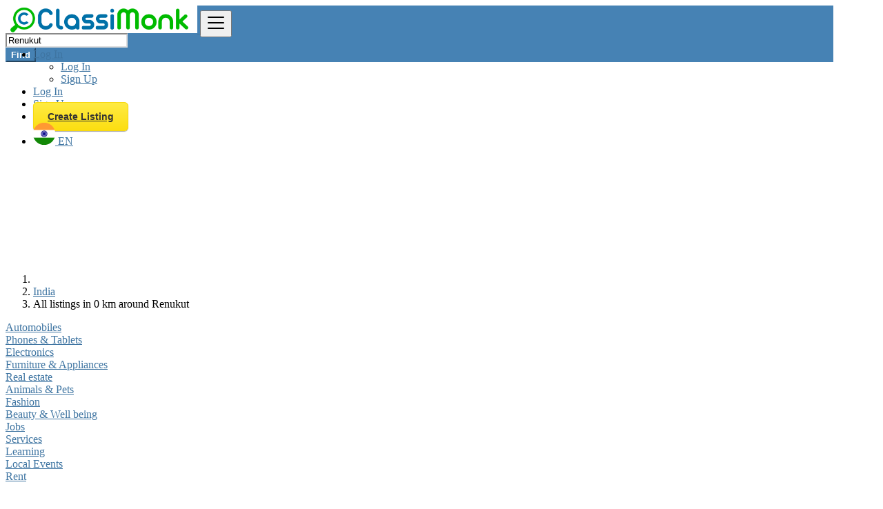

--- FILE ---
content_type: text/html; charset=UTF-8
request_url: https://classimonk.com/location/renukut/648
body_size: 15276
content:
<!DOCTYPE html>
<html lang="en">
<head>
	<meta charset="utf-8">
	<meta name="csrf-token" content="47kz5s393LZkVWEnHZ1GQfWBgq7UupFvMXLprOvt">
		<meta name="viewport" content="width=device-width, initial-scale=1">
	<meta name="apple-mobile-web-app-title" content="Classi Monk">
	<link rel="apple-touch-icon-precomposed" sizes="144x144" href="https://classimonk.com/storage/app/default/ico/apple-touch-icon-144-precomposed.png">
	<link rel="apple-touch-icon-precomposed" sizes="114x114" href="https://classimonk.com/storage/app/default/ico/apple-touch-icon-114-precomposed.png">
	<link rel="apple-touch-icon-precomposed" sizes="72x72" href="https://classimonk.com/storage/app/default/ico/apple-touch-icon-72-precomposed.png">
	<link rel="apple-touch-icon-precomposed" href="https://classimonk.com/storage/app/default/ico/apple-touch-icon-57-precomposed.png">
	<link rel="shortcut icon" href="https://classimonk.com/storage/app/ico/thumb-32x32-ico-65d3505e7e037.png">
	<title>Classified ads in Renukut, India</title>
	<meta name="description" property="description" content="Classified ads in Renukut, India. Looking for a product or service - Renukut, India">
    <meta name="keywords" property="keywords" content="">
    
	<link rel="canonical" href="https://classimonk.com/location/renukut/648"/>
	
	<base target="_top"/>
					<meta property="og:site_name" content="Classi Monk" />
<meta property="og:locale" content="en" />
<meta property="og:url" content="https://classimonk.com/location/renukut/648" />
<meta property="og:title" content="Classified ads in Renukut, India" />
<meta property="og:description" content="Classified ads in Renukut, India. Looking for a product or service - Renukut, India" />
<meta property="og:type" content="website" />

		<meta name="twitter:card" content="summary">
    <meta name="twitter:title" content="Classified ads in Renukut, India">
    <meta name="twitter:description" content="Classified ads in Renukut, India. Looking for a product or service - Renukut, India">
    <meta name="twitter:domain" content="classimonk.com">
    
		<link rel="alternate" type="application/atom+xml" href="https://classimonk.com/feed" title="My feed">
	<meta name="google-site-verification" content="LL4S0l7QZUjZ-hn0nSAKq8lrzODclUM7ITowh06b-fs" />
<meta name="msvalidate.01" content="CF622E7437C6299A865658C6DC9868E7" />
<meta name="yandex-verification" content="88f8193ca55dcd7c" />

	
		
	    	
			<link href="https://classimonk.com/css/app.css?id=2b47cdfe9c9843d6d227" rel="stylesheet">
			
		<link href="https://classimonk.com/common/css/style.css" rel="stylesheet">
		
	
	<link href="https://classimonk.com/css/custom.css" rel="stylesheet">
	
	    	<link href="https://classimonk.com/assets/plugins/bootstrap-daterangepicker/daterangepicker.css" rel="stylesheet">
	
														    
    	
			<!-- Google tag (gtag.js) -->
<script async src="https://www.googletagmanager.com/gtag/js?id=G-31CBXQP53K"></script>
<script>
  window.dataLayer = window.dataLayer || [];
  function gtag(){dataLayer.push(arguments);}
  gtag('js', new Date());

  gtag('config', 'G-31CBXQP53K');
</script>

<!-- Start: Copyright 2025 TraceMyIP.org Service Code (040806-10292025)- DO NOT MODIFY //-->
<div id="elemID031021" style="line-height:16px;text-align:center;z-index:100000;"><script async type="text/javascript" src="//s2.tracemyip.org/vLg/lgUrl.php?pidnVar2=103585&amp;prtVar2=2&amp;stlVar2=1300&amp;rgtype=4684NR-IPIB&amp;scvVar2=12"></script><noscript><a href="https://www.tracemyip.org/"><img src="//s2.tracemyip.org/vLg/1300/4684NR-IPIB/103585/2/12/ans/" alt="ip tracer" referrerpolicy="no-referrer-when-downgrade" style="border:0px;"></a></noscript></div>
<!-- End: TraceMyIP.org Service Code //-->

	
	<!--[if lt IE 9]>
	<script src="https://oss.maxcdn.com/libs/html5shiv/3.7.0/html5shiv.js"></script>
	<script src="https://oss.maxcdn.com/libs/respond.js/1.3.0/respond.min.js"></script>
	<![endif]-->
 
	<script>
		paceOptions = {
			elements: true
		};
	</script>
	<script src="https://classimonk.com/assets/plugins/pace/0.4.17/pace.min.js"></script>
	<script src="https://classimonk.com/assets/plugins/modernizr/modernizr-custom.js"></script>
	
							<link rel="dns-prefetch" href="//fonts.googleapis.com"><link rel="dns-prefetch" href="//fonts.gstatic.com"><link rel="dns-prefetch" href="//storage.googleapis.com"><link rel="dns-prefetch" href="//graph.facebook.com"><link rel="dns-prefetch" href="//google.com"><link rel="dns-prefetch" href="//apis.google.com"><link rel="dns-prefetch" href="//ajax.googleapis.com"><link rel="dns-prefetch" href="//www.google-analytics.com"><link rel="dns-prefetch" href="//www.googletagmanager.com"><link rel="dns-prefetch" href="//pagead2.googlesyndication.com"><link rel="dns-prefetch" href="//gstatic.com"><link rel="dns-prefetch" href="//cdn.api.twitter.com"><link rel="dns-prefetch" href="//oss.maxcdn.com"><link rel="dns-prefetch" href="//cloudflare.com"></head>
<body class="skin">
<div id="wrapper">
	
			<div class="header">
	<nav class="navbar fixed-top navbar-site navbar-light bg-light navbar-expand-md" role="navigation">
		<div class="container">
			
			<div class="navbar-identity p-sm-0">
				
				<a href="https://classimonk.com" class="navbar-brand logo logo-title">
					<img src="https://classimonk.com/storage/app/logo/thumb-816x460-logo-65d34fb05ee58.png"
						 alt="classi monk"
						 class="main-logo"
						 data-bs-placement="bottom"
						 data-bs-toggle="tooltip"
						 title=""
					/>
				</a>
				
				<button class="navbar-toggler -toggler float-end"
						type="button"
						data-bs-toggle="collapse"
						data-bs-target="#navbarsDefault"
						aria-controls="navbarsDefault"
						aria-expanded="false"
						aria-label="Toggle navigation"
				>
					<svg xmlns="http://www.w3.org/2000/svg" viewBox="0 0 30 30" width="30" height="30" focusable="false">
						<title>Menu</title>
						<path stroke="currentColor" stroke-width="2" stroke-linecap="round" stroke-miterlimit="10" d="M4 7h22M4 15h22M4 23h22"></path>
					</svg>
				</button>
				
							</div>
			
			<div class="navbar-collapse collapse" id="navbarsDefault">
				<ul class="nav navbar-nav me-md-auto navbar-left">
					
									</ul>
				
				<ul class="nav navbar-nav ms-auto navbar-right">
																<li class="nav-item dropdown no-arrow open-on-hover d-md-block d-sm-none d-none">
							<a href="#" class="dropdown-toggle nav-link" data-bs-toggle="dropdown">
								<i class="fas fa-user"></i>
								<span>Log In</span>
								<i class="bi bi-chevron-down"></i>
							</a>
							<ul id="authDropdownMenu" class="dropdown-menu user-menu shadow-sm">
								<li class="dropdown-item">
																			<a href="#quickLogin" class="nav-link" data-bs-toggle="modal"><i class="fas fa-user"></i> Log In</a>
																	</li>
								<li class="dropdown-item">
									<a href="https://classimonk.com/register" class="nav-link"><i class="far fa-user"></i> Sign Up</a>
								</li>
							</ul>
						</li>
						<li class="nav-item d-md-none d-sm-block d-block">
															<a href="#quickLogin" class="nav-link" data-bs-toggle="modal"><i class="fas fa-user"></i> Log In</a>
													</li>
						<li class="nav-item d-md-none d-sm-block d-block">
							<a href="https://classimonk.com/register" class="nav-link"><i class="far fa-user"></i> Sign Up</a>
						</li>
										
										
										
										<li class="nav-item postadd">
						<a class="btn btn-block btn-border btn-listing" href="https://classimonk.com/posts/create">
							<i class="far fa-edit"></i> Create Listing
						</a>
					</li>
					
					<li class="nav-item dropdown lang-menu no-arrow open-on-hover">
		<a href="#" class="dropdown-toggle nav-link pt-1" data-bs-toggle="dropdown" id="langDropdown">
							<span>
					<img class="flag-icon" src="https://classimonk.com/images/flags/circle/32/in.png" alt="India">
					EN
				</span>
					</a>
		<ul id="langDropdownItems"
			class="dropdown-menu dropdown-menu-end user-menu shadow-sm"
			role="menu"
			aria-labelledby="langDropdown"
		>
						
												</ul>
	</li>
				
				</ul>
			</div>
		
		
		</div>
	</nav>
</div>
		
				<div class="p-0 mt-lg-4 mt-md-3 mt-3"></div>
<div class="container mb-2 serp-search-bar">
	<form id="search" name="search" action="https://classimonk.com/search" method="GET">
				<div class="row m-0">
			<div class="col-12 px-1 py-sm-1 bg-primary rounded">
				<div class="row gx-1 gy-1">
			
					<div class="col-xl-3 col-md-3 col-sm-12 col-12">
						<select name="c" id="catSearch" class="form-control selecter">
							<option value="" selected=&quot;selected&quot;>
								All Categories
							</option>
																								<option value="1" >
										Automobiles
									</option>
																	<option value="9" >
										Phones &amp; Tablets
									</option>
																	<option value="14" >
										Electronics
									</option>
																	<option value="30" >
										Furniture &amp; Appliances
									</option>
																	<option value="37" >
										Real estate
									</option>
																	<option value="46" >
										Animals &amp; Pets
									</option>
																	<option value="54" >
										Fashion
									</option>
																	<option value="62" >
										Beauty &amp; Well being
									</option>
																	<option value="73" >
										Jobs
									</option>
																	<option value="97" >
										Services
									</option>
																	<option value="114" >
										Learning
									</option>
																	<option value="122" >
										Local Events
									</option>
																	<option value="136" >
										Rent
									</option>
																					</select>
					</div>
					
					<div class="col-xl-4 col-md-4 col-sm-12 col-12">
						<input name="q" class="form-control keyword" type="text" placeholder="What ?" value="">
					</div>
					
					<input type="hidden" id="rSearch" name="r" value="">
					<input type="hidden" id="lSearch" name="l" value="648">
					
					<div class="col-xl-3 col-md-3 col-sm-12 col-12 search-col locationicon">
													<input class="form-control locinput input-rel searchtag-input"
								   type="text"
								   id="locSearch"
								   name="location"
								   placeholder="Where ?"
								   value="Renukut"
							>
											</div>
					
					<div class="col-xl-2 col-md-2 col-sm-12 col-12">
						<button class="btn btn-block btn-primary">
							<i class="fa fa-search"></i> <strong>Find</strong>
						</button>
					</div>
		
				</div>
			</div>
		</div>
	</form>
</div>

	
			
		
		<div class="main-container">
		
				
		<div class="container">
	<nav aria-label="breadcrumb" role="navigation" class="search-breadcrumb">
		<ol class="breadcrumb">
			<li class="breadcrumb-item"><a href="https://classimonk.com"><i class="fas fa-home"></i></a></li>
			<li class="breadcrumb-item">
				<a href="https://classimonk.com/search">
					India
				</a>
			</li>
																		<li class="breadcrumb-item active">
							All listings in 0 km around Renukut
							&nbsp;
															<a href="#browseLocations" data-bs-toggle="modal" data-admin-code="IN.36" data-city-id="648">
									<span class="caret"></span>
								</a>
													</li>
														</ol>
	</nav>
</div>
		
									<div class="container mb-2 hide-xs">
					<div class="row p-0 m-0">
						<div class="col-12 p-0 m-0 border border-bottom-0 bg-light"></div>
					</div>
				</div>
						<div class="container mb-3 hide-xs">
			
		<div class="row row-cols-lg-4 row-cols-md-3 p-2 g-2" id="categoryBadge">
					<div class="col">
									<a href="https://classimonk.com/search?c=1&amp;l=648">
													<i class="fas fa-car"></i>
												Automobiles
					</a>
							</div>
					<div class="col">
									<a href="https://classimonk.com/search?c=9&amp;l=648">
													<i class="fas fa-mobile-alt"></i>
												Phones &amp; Tablets
					</a>
							</div>
					<div class="col">
									<a href="https://classimonk.com/search?c=14&amp;l=648">
													<i class="fas fa-laptop"></i>
												Electronics
					</a>
							</div>
					<div class="col">
									<a href="https://classimonk.com/search?c=30&amp;l=648">
													<i class="fas fa-couch"></i>
												Furniture &amp; Appliances
					</a>
							</div>
					<div class="col">
									<a href="https://classimonk.com/search?c=37&amp;l=648">
													<i class="fas fa-home"></i>
												Real estate
					</a>
							</div>
					<div class="col">
									<a href="https://classimonk.com/search?c=46&amp;l=648">
													<i class="fas fa-paw"></i>
												Animals &amp; Pets
					</a>
							</div>
					<div class="col">
									<a href="https://classimonk.com/search?c=54&amp;l=648">
													<i class="fas fa-tshirt"></i>
												Fashion
					</a>
							</div>
					<div class="col">
									<a href="https://classimonk.com/search?c=62&amp;l=648">
													<i class="fas fa-spa"></i>
												Beauty &amp; Well being
					</a>
							</div>
					<div class="col">
									<a href="https://classimonk.com/search?c=73&amp;l=648">
													<i class="fas fa-briefcase"></i>
												Jobs
					</a>
							</div>
					<div class="col">
									<a href="https://classimonk.com/search?c=97&amp;l=648">
													<i class="fas fa-clipboard-list"></i>
												Services
					</a>
							</div>
					<div class="col">
									<a href="https://classimonk.com/search?c=114&amp;l=648">
													<i class="fas fa-graduation-cap"></i>
												Learning
					</a>
							</div>
					<div class="col">
									<a href="https://classimonk.com/search?c=122&amp;l=648">
													<i class="far fa-calendar-alt"></i>
												Local Events
					</a>
							</div>
					<div class="col">
									<a href="https://classimonk.com/search?c=136&amp;l=648">
													<i class="fas fa-grip-horizontal"></i>
												Rent
					</a>
							</div>
			</div>
		
	</div>
				
					<div class="container mb-3">
		<div class="row">
						
			<div class="col-12 ads-parent-responsive d-none d-xl-block d-lg-block d-md-none d-sm-none">
				<div class="text-center">
					
				</div>
			</div>
							
				<div class="col-12 ads-parent-responsive d-none d-xl-none d-lg-none d-md-block d-sm-none">
					<div class="text-center">
						
					</div>
				</div>
				
				<div class="col-12 ads-parent-responsive d-block d-xl-none d-lg-none d-md-none d-sm-block">
					<div class="text-center">
						
					</div>
				</div>
					</div>
	</div>
							
		<div class="container">
			<div class="row">
				
				
                                    <!-- this (.mobile-filter-sidebar) part will be position fixed in mobile version -->
<div class="col-md-3 page-sidebar mobile-filter-sidebar pb-4">
	<aside>
		<div class="sidebar-modern-inner enable-long-words">
			
						<div id="catsList">
		<div class="block-title has-arrow sidebar-header">
			<h5>
				<span class="fw-bold">
					All Categories
				</span> 
			</h5>
		</div>
		<div class="block-content list-filter categories-list">
			<ul class="list-unstyled">
									<li>
													<a href="https://classimonk.com/search?c=1&amp;l=648" title="Automobiles">
								<span class="title">
																		Automobiles
								</span>
															</a>
											</li>
									<li>
													<a href="https://classimonk.com/search?c=9&amp;l=648" title="Phones &amp; Tablets">
								<span class="title">
																		Phones &amp; Tablets
								</span>
															</a>
											</li>
									<li>
													<a href="https://classimonk.com/search?c=14&amp;l=648" title="Electronics">
								<span class="title">
																		Electronics
								</span>
															</a>
											</li>
									<li>
													<a href="https://classimonk.com/search?c=30&amp;l=648" title="Furniture &amp; Appliances">
								<span class="title">
																		Furniture &amp; Appliances
								</span>
															</a>
											</li>
									<li>
													<a href="https://classimonk.com/search?c=37&amp;l=648" title="Real estate">
								<span class="title">
																		Real estate
								</span>
															</a>
											</li>
									<li>
													<a href="https://classimonk.com/search?c=46&amp;l=648" title="Animals &amp; Pets">
								<span class="title">
																		Animals &amp; Pets
								</span>
															</a>
											</li>
									<li>
													<a href="https://classimonk.com/search?c=54&amp;l=648" title="Fashion">
								<span class="title">
																		Fashion
								</span>
															</a>
											</li>
									<li>
													<a href="https://classimonk.com/search?c=62&amp;l=648" title="Beauty &amp; Well being">
								<span class="title">
																		Beauty &amp; Well being
								</span>
															</a>
											</li>
									<li>
													<a href="https://classimonk.com/search?c=73&amp;l=648" title="Jobs">
								<span class="title">
																		Jobs
								</span>
															</a>
											</li>
									<li>
													<a href="https://classimonk.com/search?c=97&amp;l=648" title="Services">
								<span class="title">
																		Services
								</span>
															</a>
											</li>
									<li>
													<a href="https://classimonk.com/search?c=114&amp;l=648" title="Learning">
								<span class="title">
																		Learning
								</span>
															</a>
											</li>
									<li>
													<a href="https://classimonk.com/search?c=122&amp;l=648" title="Local Events">
								<span class="title">
																		Local Events
								</span>
															</a>
											</li>
									<li>
													<a href="https://classimonk.com/search?c=136&amp;l=648" title="Rent">
								<span class="title">
																		Rent
								</span>
															</a>
											</li>
							</ul>
		</div>
	</div>
	
<div style="clear:both"></div>
            <div class="block-title has-arrow sidebar-header">
	<h5>
		<span class="fw-bold">
			Locations
		</span> 
	</h5>
</div>
<div class="block-content list-filter locations-list">
	<ul class="browse-list list-unstyled long-list">
									<li>
											<a href="https://classimonk.com/location/mumbai/2661" title="Mumbai">
							Mumbai
													</a>
									</li>
							<li>
											<a href="https://classimonk.com/location/delhi/2461" title="Delhi">
							Delhi
													</a>
									</li>
							<li>
											<a href="https://classimonk.com/location/bengaluru/2912" title="Bengaluru">
							Bengaluru
													</a>
									</li>
							<li>
											<a href="https://classimonk.com/location/hyderabad/2051" title="Hyderabad">
							Hyderabad
													</a>
									</li>
							<li>
											<a href="https://classimonk.com/location/ahmedabad/3180" title="Ahmedabad">
							Ahmedabad
													</a>
									</li>
							<li>
											<a href="https://classimonk.com/location/chennai/1444" title="Chennai">
							Chennai
													</a>
									</li>
							<li>
											<a href="https://classimonk.com/location/kolkata/2639" title="Kolkata">
							Kolkata
													</a>
									</li>
							<li>
											<a href="https://classimonk.com/location/surat/311" title="Surat">
							Surat
													</a>
									</li>
							<li>
											<a href="https://classimonk.com/location/pune/793" title="Pune">
							Pune
													</a>
									</li>
							<li>
											<a href="https://classimonk.com/location/kanpur/1805" title="Kanpur">
							Kanpur
													</a>
									</li>
							<li>
											<a href="https://classimonk.com/location/jaipur/2002" title="Jaipur">
							Jaipur
													</a>
									</li>
							<li>
											<a href="https://classimonk.com/location/navi-mumbai/3251" title="Navi Mumbai">
							Navi Mumbai
													</a>
									</li>
							<li>
											<a href="https://classimonk.com/location/lucknow/1466" title="Lucknow">
							Lucknow
													</a>
									</li>
							<li>
											<a href="https://classimonk.com/location/nagpur/1159" title="Nagpur">
							Nagpur
													</a>
									</li>
							<li>
											<a href="https://classimonk.com/location/coimbatore/2519" title="Coimbatore">
							Coimbatore
													</a>
									</li>
							<li>
											<a href="https://classimonk.com/location/indore/2034" title="Indore">
							Indore
													</a>
									</li>
							<li>
											<a href="https://classimonk.com/location/vadodara/110" title="Vadodara">
							Vadodara
													</a>
									</li>
							<li>
											<a href="https://classimonk.com/location/kallakurichi/3348" title="Kallakurichi">
							Kallakurichi
													</a>
									</li>
							<li>
											<a href="https://classimonk.com/location/patna/904" title="Patna">
							Patna
													</a>
									</li>
							<li>
											<a href="https://classimonk.com/location/bhopal/2732" title="Bhopal">
							Bhopal
													</a>
									</li>
							<li>
											<a href="https://classimonk.com/location/ludhiana/1465" title="Ludhiana">
							Ludhiana
													</a>
									</li>
							<li>
											<a href="https://classimonk.com/location/madurai/1440" title="Madurai">
							Madurai
													</a>
									</li>
							<li>
											<a href="https://classimonk.com/location/tirunelveli/211" title="Tirunelveli">
							Tirunelveli
													</a>
									</li>
							<li>
											<a href="https://classimonk.com/location/agra/3182" title="Agra">
							Agra
													</a>
									</li>
							<li>
											<a href="https://classimonk.com/location/rajkot/732" title="Rajkot">
							Rajkot
													</a>
									</li>
							<li>
											<a href="https://classimonk.com/location/najafgarh/1149" title="Najafgarh">
							Najafgarh
													</a>
									</li>
							<li>
											<a href="https://classimonk.com/location/jamshedpur/1968" title="Jamshedpur">
							Jamshedpur
													</a>
									</li>
							<li>
											<a href="https://classimonk.com/location/gorakhpur/2190" title="Gorakhpur">
							Gorakhpur
													</a>
									</li>
							<li>
											<a href="https://classimonk.com/location/nashik/1089" title="Nashik">
							Nashik
													</a>
									</li>
							<li>
											<a href="https://classimonk.com/location/pimpri/845" title="Pimpri">
							Pimpri
													</a>
									</li>
							<li>
											<a href="https://classimonk.com/location/kalyan/1843" title="Kalyan">
							Kalyan
													</a>
									</li>
							<li>
											<a href="https://classimonk.com/location/thane/242" title="Thane">
							Thane
													</a>
									</li>
							<li>
											<a href="https://classimonk.com/location/meerut/1281" title="Meerut">
							Meerut
													</a>
									</li>
							<li>
											<a href="https://classimonk.com/location/nowrangapur/1026" title="Nowrangapur">
							Nowrangapur
													</a>
									</li>
							<li>
											<a href="https://classimonk.com/location/faridabad/2313" title="Faridabad">
							Faridabad
													</a>
									</li>
							<li>
											<a href="https://classimonk.com/location/ghaziabad/2232" title="Ghaziabad">
							Ghaziabad
													</a>
									</li>
							<li>
											<a href="https://classimonk.com/location/dhanbad/2426" title="Dhanbad">
							Dhanbad
													</a>
									</li>
							<li>
											<a href="https://classimonk.com/location/dombivli/2361" title="Dombivli">
							Dombivli
													</a>
									</li>
							<li>
											<a href="https://classimonk.com/location/varanasi/93" title="Varanasi">
							Varanasi
													</a>
									</li>
							<li>
											<a href="https://classimonk.com/location/ranchi/687" title="Ranchi">
							Ranchi
													</a>
									</li>
							<li>
											<a href="https://classimonk.com/location/amritsar/3093" title="Amritsar">
							Amritsar
													</a>
									</li>
							<li>
											<a href="https://classimonk.com/location/allahabad/3139" title="Allahabad">
							Allahabad
													</a>
									</li>
							<li>
											<a href="https://classimonk.com/location/visakhapatnam/50" title="Visakhapatnam">
							Visakhapatnam
													</a>
									</li>
							<li>
											<a href="https://classimonk.com/location/teni/253" title="Teni">
							Teni
													</a>
									</li>
							<li>
											<a href="https://classimonk.com/location/jabalpur/2020" title="Jabalpur">
							Jabalpur
													</a>
									</li>
							<li>
											<a href="https://classimonk.com/location/haora/2120" title="Haora">
							Haora
													</a>
									</li>
							<li>
											<a href="https://classimonk.com/location/tiruchirappalli/218" title="Tiruchirappalli">
							Tiruchirappalli
													</a>
									</li>
							<li>
											<a href="https://classimonk.com/location/aurangabad/3012" title="Aurangabad">
							Aurangabad
													</a>
									</li>
							<li>
											<a href="https://classimonk.com/location/shivaji-nagar/3256" title="Shivaji Nagar">
							Shivaji Nagar
													</a>
									</li>
							<li>
											<a href="https://classimonk.com/location/solapur/450" title="Solapur">
							Solapur
													</a>
									</li>
							<li>
											<a href="https://classimonk.com/location/srinagar/339" title="Srinagar">
							Srinagar
													</a>
									</li>
							<li>
											<a href="https://classimonk.com/location/tiruppur/207" title="Tiruppur">
							Tiruppur
													</a>
									</li>
							<li>
											<a href="https://classimonk.com/location/chandigarh/2609" title="Chandigarh">
							Chandigarh
													</a>
									</li>
							<li>
											<a href="https://classimonk.com/location/jodhpur/1910" title="Jodhpur">
							Jodhpur
													</a>
									</li>
							<li>
											<a href="https://classimonk.com/location/salem/590" title="Salem">
							Salem
													</a>
									</li>
							<li>
											<a href="https://classimonk.com/location/guwahati/2249" title="Guwahati">
							Guwahati
													</a>
									</li>
							<li>
											<a href="https://classimonk.com/location/gwalior/2145" title="Gwalior">
							Gwalior
													</a>
									</li>
							<li>
											<a href="https://classimonk.com/location/vijayawada/64" title="Vijayawada">
							Vijayawada
													</a>
									</li>
							<li>
											<a href="https://classimonk.com/location/mysore/1180" title="Mysore">
							Mysore
													</a>
									</li>
							<li>
											<a href="https://classimonk.com/location/rohini/3345" title="Rohini">
							Rohini
													</a>
									</li>
							<li>
											<a href="https://classimonk.com/location/hubli/2058" title="Hubli">
							Hubli
													</a>
									</li>
							<li>
											<a href="https://classimonk.com/location/narela/1101" title="Narela">
							Narela
													</a>
									</li>
							<li>
											<a href="https://classimonk.com/location/jalandhar/1899" title="Jalandhar">
							Jalandhar
													</a>
									</li>
							<li>
											<a href="https://classimonk.com/location/thiruvananthapuram/180" title="Thiruvananthapuram">
							Thiruvananthapuram
													</a>
									</li>
							<li>
											<a href="https://classimonk.com/location/kota/1589" title="Kota">
							Kota
													</a>
									</li>
							<li>
											<a href="https://classimonk.com/location/bhubaneshwar/2728" title="Bhubaneshwar">
							Bhubaneshwar
													</a>
									</li>
							<li>
											<a href="https://classimonk.com/location/aligarh/3142" title="Aligarh">
							Aligarh
													</a>
									</li>
							<li>
											<a href="https://classimonk.com/location/bareilly/2876" title="Bareilly">
							Bareilly
													</a>
									</li>
							<li>
											<a href="https://classimonk.com/location/moradabad/1244" title="Moradabad">
							Moradabad
													</a>
									</li>
							<li>
											<a href="https://classimonk.com/location/bhiwandi/2739" title="Bhiwandi">
							Bhiwandi
													</a>
									</li>
							<li>
											<a href="https://classimonk.com/location/raipur/753" title="Raipur">
							Raipur
													</a>
									</li>
							<li>
											<a href="https://classimonk.com/location/gorakhpur/2191" title="Gorakhpur">
							Gorakhpur
													</a>
									</li>
							<li>
											<a href="https://classimonk.com/location/puducherry/822" title="Puducherry">
							Puducherry
													</a>
									</li>
							<li>
											<a href="https://classimonk.com/location/bhilai/2749" title="Bhilai">
							Bhilai
													</a>
									</li>
							<li>
											<a href="https://classimonk.com/location/borivli/2658" title="Borivli">
							Borivli
													</a>
									</li>
							<li>
											<a href="https://classimonk.com/location/bhavnagar/2758" title="Bhavnagar">
							Bhavnagar
													</a>
									</li>
							<li>
											<a href="https://classimonk.com/location/cochin/2520" title="Cochin">
							Cochin
													</a>
									</li>
							<li>
											<a href="https://classimonk.com/location/amravati/3095" title="Amravati">
							Amravati
													</a>
									</li>
							<li>
											<a href="https://classimonk.com/location/sangli/563" title="Sangli">
							Sangli
													</a>
									</li>
							<li>
											<a href="https://classimonk.com/location/cuttack/2505" title="Cuttack">
							Cuttack
													</a>
									</li>
							<li>
											<a href="https://classimonk.com/location/bikaner/2708" title="Bikaner">
							Bikaner
													</a>
									</li>
							<li>
											<a href="https://classimonk.com/location/bokaro/2664" title="Bokaro">
							Bokaro
													</a>
									</li>
							<li>
											<a href="https://classimonk.com/location/warangal/32" title="Warangal">
							Warangal
													</a>
									</li>
							<li>
											<a href="https://classimonk.com/location/nanded/1132" title="Nanded">
							Nanded
													</a>
									</li>
							<li>
											<a href="https://classimonk.com/location/kozhikode/1567" title="Kozhikode">
							Kozhikode
													</a>
									</li>
							<li>
											<a href="https://classimonk.com/location/raurkela/665" title="Raurkela">
							Raurkela
													</a>
									</li>
							<li>
											<a href="https://classimonk.com/location/guntur/2155" title="Guntur">
							Guntur
													</a>
									</li>
							<li>
											<a href="https://classimonk.com/location/dehra-dun/2464" title="Dehra Dun">
							Dehra Dun
													</a>
									</li>
							<li>
											<a href="https://classimonk.com/location/erode/2324" title="Erode">
							Erode
													</a>
									</li>
							<li>
											<a href="https://classimonk.com/location/bhayandar/2754" title="Bhayandar">
							Bhayandar
													</a>
									</li>
							<li>
											<a href="https://classimonk.com/location/durgapur/2339" title="Durgapur">
							Durgapur
													</a>
									</li>
							<li>
											<a href="https://classimonk.com/location/ajmer/3171" title="Ajmer">
							Ajmer
													</a>
									</li>
							<li>
											<a href="https://classimonk.com/location/ulhasnagar/148" title="Ulhasnagar">
							Ulhasnagar
													</a>
									</li>
							<li>
											<a href="https://classimonk.com/location/kolhapur/1619" title="Kolhapur">
							Kolhapur
													</a>
									</li>
							<li>
											<a href="https://classimonk.com/location/siliguri/461" title="Siliguri">
							Siliguri
													</a>
									</li>
							<li>
											<a href="https://classimonk.com/location/bilimora/2693" title="Bilimora">
							Bilimora
													</a>
									</li>
							<li>
											<a href="https://classimonk.com/location/karol-bagh/1775" title="Karol Bagh">
							Karol Bagh
													</a>
									</li>
							<li>
											<a href="https://classimonk.com/location/asansol/3035" title="Asansol">
							Asansol
													</a>
									</li>
							<li>
											<a href="https://classimonk.com/location/jamnagar/1969" title="Jamnagar">
							Jamnagar
													</a>
									</li>
							<li>
											<a href="https://classimonk.com/location/saharanpur/609" title="Saharanpur">
							Saharanpur
													</a>
									</li>
						</ul>
</div>
<div style="clear:both"></div>							<div class="block-title has-arrow sidebar-header">
	<h5>
		<span class="fw-bold">
			Date Posted
		</span> 
	</h5>
</div>
<div class="block-content list-filter">
	<div class="filter-date filter-content">
		<ul>
												<li>
						<input type="radio"
							   name="postedDate"
							   value="4"
							   id="postedDate_4" 
						>
						<label for="postedDate_4">3 days ago</label>
					</li>
									<li>
						<input type="radio"
							   name="postedDate"
							   value="8"
							   id="postedDate_8" 
						>
						<label for="postedDate_8">1 week ago</label>
					</li>
									<li>
						<input type="radio"
							   name="postedDate"
							   value="31"
							   id="postedDate_31" 
						>
						<label for="postedDate_31">1 month ago</label>
					</li>
									<li>
						<input type="radio"
							   name="postedDate"
							   value="184"
							   id="postedDate_184" 
						>
						<label for="postedDate_184">6 months ago</label>
					</li>
									<li>
						<input type="radio"
							   name="postedDate"
							   value="368"
							   id="postedDate_368" 
						>
						<label for="postedDate_368">1 year ago</label>
					</li>
										<input type="hidden" id="postedQueryString" value="">
		</ul>
	</div>
</div>
<div style="clear:both"></div>

									
		</div>
	</aside>
</div>

					                
				
				<div class="col-md-9 page-content col-thin-left mb-4">
					<div class="category-list make-grid">
						<div class="tab-box">

							
							<ul id="postType" class="nav nav-tabs add-tabs tablist" role="tablist">
																<li class="nav-item">
									<a href="https://classimonk.com/location/renukut/648" class="nav-link active">
										All Listings <span class="badge badge-pill bg-danger">0</span>
									</a>
								</li>
															</ul>
							
							<div class="tab-filter pb-2">
								
								<select id="orderBy" title="sort by" class="niceselecter select-sort-by small" data-style="btn-select" data-width="auto">
																																																						<option  value="https://classimonk.com/location/renukut/648?orderBy=distance">
													Sort by
												</option>
																																																								<option  value="https://classimonk.com/location/renukut/648?orderBy=priceAsc">
													Price : Low to High
												</option>
																																																								<option  value="https://classimonk.com/location/renukut/648?orderBy=priceDesc">
													Price : High to Low
												</option>
																																																																													<option  value="https://classimonk.com/location/renukut/648?orderBy=date">
													Date
												</option>
																																																											</select>
							</div>

						</div>
						
						<div class="listing-filter">
							<div class="float-start col-md-9 col-sm-8 col-12">
								<h1 class="h6 pb-0 breadcrumb-list">
									<a href="https://classimonk.com/search" class="current"><span>All listings</span></a> in <a rel="nofollow" class="jobs-s-tag" href="https://classimonk.com/search">Renukut</a>
								</h1>
                                <div style="clear:both;"></div>
							</div>
							
							
														
							<div style="clear:both"></div>
						</div>
						
						
						<div class="mobile-filter-bar col-xl-12">
							<ul class="list-unstyled list-inline no-margin no-padding">
																	<li class="filter-toggle">
										<a class=""><i class="fas fa-bars"></i> Filters</a>
									</li>
																<li>
									
									<div class="dropdown">
										<a class="dropdown-toggle" data-bs-toggle="dropdown">Sort by</a>
										<ul class="dropdown-menu">
																																																																<li>
															<a href="https://classimonk.com/location/renukut/648?orderBy=distance" rel="nofollow">
																Sort by
															</a>
														</li>
																																																																		<li>
															<a href="https://classimonk.com/location/renukut/648?orderBy=priceAsc" rel="nofollow">
																Price : Low to High
															</a>
														</li>
																																																																		<li>
															<a href="https://classimonk.com/location/renukut/648?orderBy=priceDesc" rel="nofollow">
																Price : High to Low
															</a>
														</li>
																																																																																											<li>
															<a href="https://classimonk.com/location/renukut/648?orderBy=date" rel="nofollow">
																Date
															</a>
														</li>
																																																																							</ul>
									</div>
								</li>
							</ul>
						</div>
						<div class="menu-overly-mask"></div>
						
						
						<div class="tab-content" id="myTabContent">
							<div class="tab-pane fade show active" id="contentAll" role="tabpanel" aria-labelledby="tabAll">
								<div id="postsList" class="category-list-wrapper posts-wrapper row no-margin">
																			<div class="p-4 w-100">
		No result. Refine your search using other criteria.
	</div>

																	</div>
							</div>
						</div>
						
											</div>
					
					<nav class="mt-3 mb-0 pagination-sm" aria-label="">
											</nav>
					
				</div>
			</div>
		</div>
		
		
		<div class="container mb-3">
		<div class="row">
						
			<div class="col-12 ads-parent-responsive d-none d-xl-block d-lg-block d-md-none d-sm-none">
				<div class="text-center">
					
				</div>
			</div>
							
				<div class="col-12 ads-parent-responsive d-none d-xl-none d-lg-none d-md-block d-sm-none">
					<div class="text-center">
						
					</div>
				</div>
				
				<div class="col-12 ads-parent-responsive d-block d-xl-none d-lg-none d-md-none d-sm-block">
					<div class="text-center">
						
					</div>
				</div>
					</div>
	</div>
		
		
		<div class="container mb-3">
			<div class="card border-light text-dark bg-light mb-3">
				<div class="card-body text-center">
					<h2>Do you have anything to sell or rent?</h2>
					<h5>Sell your products and services online FOR FREE. It is easier than you think!</h5>
											<a href="https://classimonk.com/posts/create" class="btn btn-border btn-post btn-listing">
							Start Now!
						</a>
									</div>
			</div>
		</div>
		
		
				
		
				
	</div>
	
			
	<div class="row d-flex justify-content-center m-0 p-0">
		<div class="col-12 text-center m-0 p-0">
			<script async src="https://pagead2.googlesyndication.com/pagead/js/adsbygoogle.js?client=ca-pub-3055234245333360"
     crossorigin="anonymous"></script>
		</div>
	</div>
	
			<footer class="main-footer">
		<div class="footer-content">
		<div class="container">
			<div class="row row-cols-lg-4 row-cols-md-3 row-cols-sm-2 row-cols-2 g-3">
				
									<div class="col">
						<div class="footer-col">
							<h4 class="footer-title">About us</h4>
							<ul class="list-unstyled footer-nav">
																											<li>
																																		<a href="https://classimonk.com/page/faq" > FAQ </a>
																					</li>
																			<li>
																																		<a href="https://classimonk.com/page/anti-scam" > Anti-Scam </a>
																					</li>
																			<li>
																																		<a href="https://classimonk.com/page/terms" > Terms </a>
																					</li>
																			<li>
																																		<a href="https://classimonk.com/page/privacy" > Privacy </a>
																					</li>
																								</ul>
						</div>
					</div>
					
					<div class="col">
						<div class="footer-col">
							<h4 class="footer-title">Contact &amp; Sitemap</h4>
							<ul class="list-unstyled footer-nav">
								<li><a href="https://classimonk.com/contact"> Contact Us </a></li>
								<li><a href="https://classimonk.com/sitemap"> Sitemap </a></li>
															</ul>
						</div>
					</div>
					
					<div class="col">
						<div class="footer-col">
							<h4 class="footer-title">My Account</h4>
							<ul class="list-unstyled footer-nav">
																	<li>
																					<a href="#quickLogin" data-bs-toggle="modal"> Log In </a>
																			</li>
									<li><a href="https://classimonk.com/register"> Register </a></li>
															</ul>
						</div>
					</div>
					
											<div class="col">
							<div class="footer-col row">
																								
																	<div class="col-sm-12 col-12 p-lg-0">
										<div class="">
											<h4 class="footer-title ">Follow us on</h4>
											<ul class="list-unstyled list-inline mx-0 footer-nav social-list-footer social-list-color footer-nav-inline">
																								<li>
													<a class="icon-color fb"
													   data-bs-placement="top"
													   data-bs-toggle="tooltip"
													   href="#"
													   title="Facebook"
													>
														<i class="fab fa-facebook"></i>
													</a>
												</li>
																																				<li>
													<a class="icon-color tw"
													   data-bs-placement="top"
													   data-bs-toggle="tooltip"
													   href="#"
													   title="Twitter"
													>
														<i class="fab fa-twitter"></i>
													</a>
												</li>
																																					<li>
														<a class="icon-color pin"
														   data-bs-placement="top"
														   data-bs-toggle="tooltip"
														   href="#"
														   title="Instagram"
														>
															<i class="fab fa-instagram"></i>
														</a>
													</li>
																																				<li>
													<a class="icon-color lin"
													   data-bs-placement="top"
													   data-bs-toggle="tooltip"
													   href="#"
													   title="LinkedIn"
													>
														<i class="fab fa-linkedin"></i>
													</a>
												</li>
																																				<li>
													<a class="icon-color pin"
													   data-bs-placement="top"
													   data-bs-toggle="tooltip"
													   href="#"
													   title="Pinterest"
													>
														<i class="fab fa-pinterest-p"></i>
													</a>
												</li>
																																					<li>
														<a class="icon-color tt"
														   data-bs-placement="top"
														   data-bs-toggle="tooltip"
														   href="#"
														   title="Tiktok"
														>
															<i class="fab fa-tiktok"></i>
														</a>
													</li>
																							</ul>
										</div>
									</div>
															</div>
						</div>
										
					<div style="clear: both"></div>
							
			</div>
			<div class="row">
								<div class="col-12">
																	<div class="text-center payment-method-logo">
							
																								<img src="https://classimonk.com/plugins/paypal/images/payment.png"
									     alt="Paypal"
									     title="Paypal"
									>
																					</div>
										
					<div class="copy-info text-center mb-md-0 mb-3 mt-md-4 mt-3 pt-2">
						© 2026 Classi Monk. All Rights Reserved.
																					Powered by Classimonk
																		</div>
				</div>
			</div>
		</div>
	</div>
</footer>
		
</div>

	<div class="modal fade" id="browseLocations" tabindex="-1" aria-labelledby="browseLocationsLabel" aria-hidden="true">
	<div class="modal-dialog modal-lg">
		<div class="modal-content">
			
			<div class="modal-header px-3">
				<h4 class="modal-title" id="browseLocationsLabel">
					<i class="far fa-map"></i> Select a location
				</h4>
				
				<button type="button" class="close" data-bs-dismiss="modal">
					<span aria-hidden="true">&times;</span>
					<span class="sr-only">Close</span>
				</button>
			</div>
			
			<div class="modal-body">
				<div class="row">
					<div class="col-12">
						<div id="locationsTitle" style="height: 40px;" class="align-middle">
							Locations in <strong>India</strong>
						</div>
						<div style="clear:both"></div>
						
						<div class="col-12 no-padding">
							<form id="locationsModalForm" method="POST">
								<input type="hidden" id="modalCountryChanged" name="country_changed" value="0">
								<input type="hidden" id="modalTriggerName" name="trigger_name" value="">
								<input type="hidden" id="modalUrl" name="url" value="">
								<input type="hidden" id="modalAdminType" name="admin_type" value="0">
								<input type="hidden" id="modalAdminCode" name="admin_code" value="">
								<input type="hidden" id="currSearch" name="curr_search" value="YTowOnt9">
								
								<div class="row g-3">
									<div class="col-sm-12 col-md-11 col-lg-10">
										<div class="input-group position-relative d-inline-flex align-items-center">
											<input type="text"
												   id="modalQuery"
												   name="query"
												   class="form-control input-md"
												   placeholder="Search a location"
												   aria-label="Search a location"
												   value=""
												   autocomplete="off"
											>
											<span class="input-group-text">
												<i id="modalQueryClearBtn" class="bi bi-x-lg" style="cursor: pointer;"></i>
											</span>
										</div>
									</div>
									<div class="col-sm-12 col-md-3 col-lg-2">
										<button id="modalQuerySearchBtn" class="btn btn-primary btn-block"> Find </button>
									</div>
								</div>
								
								<input type="hidden" name="_token" value="47kz5s393LZkVWEnHZ1GQfWBgq7UupFvMXLprOvt" autocomplete="off">
							</form>
						</div>
						<div style="clear:both"></div>
						
						<hr class="border-0 bg-secondary">
					</div>
					<div class="col-12" id="locationsList"></div>
				</div>
			</div>
			
		</div>
	</div>
</div>


<div class="modal fade" id="quickLogin" tabindex="-1" aria-hidden="true">
	<div class="modal-dialog modal-sm">
		<div class="modal-content">
			
			<div class="modal-header px-3">
				<h4 class="modal-title"><i class="fas fa-sign-in-alt"></i> Log In </h4>
				
				<button type="button" class="close" data-bs-dismiss="modal">
					<span aria-hidden="true">&times;</span>
					<span class="sr-only">Close</span>
				</button>
			</div>
			
			<form role="form" method="POST" action="https://classimonk.com/login">
				<div class="modal-body">
					<div class="row">
						<div class="col-12">
							
							<input type="hidden" name="_token" value="47kz5s393LZkVWEnHZ1GQfWBgq7UupFvMXLprOvt" autocomplete="off">
							<input type="hidden" name="language_code" value="en">
							
														
																					
							
														<div class="mb-3 auth-field-item mt-3">
								<div class="row">
																		<label class="form-label col-6 m-0 py-2 text-left" for="email">Email:</label>
																			<div class="col-6 py-2 text-right">
											<a href="" class="auth-field" data-auth-field="phone">Login with phone number</a>
										</div>
																	</div>
								<div class="input-group">
									<span class="input-group-text"><i class="fas fa-user"></i></span>
									<input id="mEmail" name="email"
										   type="text"
										   placeholder="Email or Username"
										   class="form-control"
										   value=""
									>
								</div>
							</div>
							
							
																							<div class="mb-3 auth-field-item mt-3">
									<div class="row">
										<label class="form-label col-6 m-0 py-2 text-left" for="phone">Phone Number:</label>
										<div class="col-6 py-2 text-right">
											<a href="" class="auth-field" data-auth-field="email">Login with email</a>
										</div>
									</div>
									<input id="mPhone" name="phone"
										   type="tel"
										   class="form-control m-phone"
										   value=""
									>
									<input name="phone_country" type="hidden" value="IN">
								</div>
														
							
							<input name="auth_field" type="hidden" value="email">
							
							
														<div class="mb-3">
								<label for="password" class="control-label">Password</label>
								<div class="input-group show-pwd-group">
									<span class="input-group-text"><i class="fas fa-lock"></i></span>
									<input id="mPassword" name="password"
										   type="password"
										   class="form-control"
										   placeholder="Password"
										   autocomplete="new-password"
									>
									<span class="icon-append show-pwd">
										<button type="button" class="eyeOfPwd">
											<i class="far fa-eye-slash"></i>
										</button>
									</span>
								</div>
							</div>
							
							
														<div class="mb-3">
								<label class="checkbox form-check-label float-start mt-2" style="font-weight: normal;">
									<input type="checkbox" value="1" name="remember_me" id="rememberMe2" class=""> Keep me logged in
								</label>
								<p class="float-end mt-2">
									<a href="https://classimonk.com/password/reset">
										Lost your password?
									</a> / <a href="https://classimonk.com/register">
										Register
									</a>
								</p>
								<div style=" clear:both"></div>
							</div>
							
														
							<input type="hidden" name="quickLoginForm" value="1">
							
						</div>
					</div>
				</div>
				<div class="modal-footer">
					<button type="submit" class="btn btn-primary float-end">Log In</button>
					<button type="button" class="btn btn-default" data-bs-dismiss="modal">Cancel</button>
				</div>
			</form>
			
		</div>
	</div>
</div>
<div class="modal fade modalHasList" id="selectCountry" tabindex="-1" aria-labelledby="selectCountryLabel" aria-hidden="true">
	<div class="modal-dialog modal-lg" role="document">
		<div class="modal-content">
			
			<div class="modal-header px-3">
				<h4 class="modal-title uppercase fw-bold" id="selectCountryLabel">
					<i class="far fa-map"></i> Select a Country
				</h4>
				
				<button type="button" class="close" data-bs-dismiss="modal">
					<span aria-hidden="true">&times;</span>
					<span class="sr-only">Close</span>
				</button>
			</div>
			
			<div class="modal-body">
				<div class="row row-cols-lg-4 row-cols-md-3 row-cols-sm-2 row-cols-2">
					
																		<div class="col mb-1 cat-list">
																									<img src="https://classimonk.com/images/flags/circle/16/in.png"
									     class=""
									     style="margin-bottom: 4px; margin-right: 5px;"
									     alt="India"
									>
																<a href="https://classimonk.com/locale/en?country=IN"
								   data-bs-toggle="tooltip"
								   data-bs-custom-class="modal-tooltip"
								   title="India"
								>
									India
								</a>
							</div>
																
				</div>
			</div>
			
		</div>
	</div>
</div>
<div class="modal fade" id="errorModal" tabindex="-1" aria-labelledby="errorModalLabel" aria-hidden="true">
	<div class="modal-dialog modal-lg">
		<div class="modal-content">
			
			<div class="modal-header px-3">
				<h4 class="modal-title" id="errorModalTitle">
					Title
				</h4>
				
				<button type="button" class="close" data-bs-dismiss="modal">
					<span aria-hidden="true">&times;</span>
					<span class="sr-only">Close</span>
				</button>
			</div>
			
			<div class="modal-body">
				<div class="row">
					<div id="errorModalBody" class="col-12">
						Content...
					</div>
				</div>
			</div>
			
			<div class='modal-footer'>
				<button type="button" class="btn btn-primary" data-bs-dismiss="modal">Close</button>
			</div>
			
		</div>
	</div>
</div>



<script>
	
	var siteUrl = 'https://classimonk.com';
	var languageCode = 'en';
	var isLogged = false;
	var isLoggedAdmin = false;
	var isAdminPanel = false;
	var demoMode = false;
	var demoMessage = 'This feature has been turned off in demo mode.';
	
	
	var cookieParams = {
		expires: 1440,
		path: "/",
		domain: "classimonk.com",
		secure: false,
		sameSite: "lax"
	};
	
	
	var langLayout = {
		'confirm': {
			'button': {
				'yes': "Yes",
				'no': "No",
				'ok': "OK",
				'cancel': "Cancel"
			},
			'message': {
				'question': "Are you sure you want to perform this action?",
				'success': "The operation has been performed successfully.",
				'error': "An error has occurred during the action performing.",
				'errorAbort': "An error has occurred during the action performing. The operation has not been performed.",
				'cancel': "Action cancelled. The operation has not been performed."
			}
		}
	};
</script>
<script>
	var countryCode = 'IN';
	var timerNewMessagesChecking = 60000;
	
	/* Complete langLayout translations */
	langLayout.hideMaxListItems = {
		'moreText': "View More",
		'lessText': "View Less"
	};
	langLayout.select2 = {
		errorLoading: function(){
			return "The results could not be loaded."
		},
		inputTooLong: function(e){
			var t = e.input.length - e.maximum, n = 'Please delete ' + t + ' character';
			return t != 1 && (n += 's'),n
		},
		inputTooShort: function(e){
			var t = e.minimum - e.input.length, n = 'Please enter ' + t + ' or more characters';
			return n
		},
		loadingMore: function(){
			return "Loading more results…"
		},
		maximumSelected: function(e){
			var t = 'You can only select ' + e.maximum + ' item';
			return e.maximum != 1 && (t += 's'),t
		},
		noResults: function(){
			return "No results found"
		},
		searching: function(){
			return "Searching…"
		}
	};
	var loadingWd = 'Loading...';
	
	
	var defaultAuthField = 'email';
	var phoneCountry = 'IN';
	
	
	var fakeLocationsResults = "0";
	var stateOrRegionKeyword = "area:";
	var errorText = {
		errorFound: "Error found"
	};
	var refreshBtnText = "Refresh";
</script>


<script src="https://classimonk.com/common/js/intl-tel-input/countries.js"></script>
<script src="https://classimonk.com/js/app.js?id=5d393bf80be1e3f06f27"></script>
	<script src="https://classimonk.com/assets/plugins/lazysizes/lazysizes.min.js" async=""></script>
	<script src="https://classimonk.com/assets/plugins/select2/js/i18n/en.js"></script>
<script>
	$(document).ready(function () {
		
		let largeDataSelect2Params = {
			width: '100%',
			dropdownAutoWidth: 'true'
		};
		
		let select2Params = {...largeDataSelect2Params};
		
		select2Params.minimumResultsForSearch = Infinity;
		
		if (typeof langLayout !== 'undefined' && typeof langLayout.select2 !== 'undefined') {
			select2Params.language = langLayout.select2;
			largeDataSelect2Params.language = langLayout.select2;
		}
		
		$('.selecter').select2(select2Params);
		$('.large-data-selecter').select2(largeDataSelect2Params);
		
		
		$('.share').ShareLink({
			title: 'Classified ads in Renukut, India',
			text: 'Classified ads in Renukut, India',
			url: 'https://classimonk.com/location/renukut/648',
			width: 640,
			height: 480
		});
		
		
			});
</script>

					    			<script>
		$(document).ready(function () {
			$('#postType a').click(function (e) {
				e.preventDefault();
				let goToUrl = $(this).attr('href');
				redirect(goToUrl);
			});
			$('#orderBy').change(function () {
				let goToUrl = $(this).val();
				redirect(goToUrl);
			});
		});
	</script>
	<script>
		
		var defaultAdminType = '0';
		var defaultAdminCode = 'IN.36';
	</script>
	<script src="https://classimonk.com/assets/js/app/browse.locations.js"></script>
	<script>
		
		var lang = {
			labelSavePostSave: "Save listing",
			labelSavePostRemove: "Remove favorite",
			loginToSavePost: "Please log in to save the listings.",
			loginToSaveSearch: "Please log in to save the search."
		};
	</script>
    <script>
        var baseUrl = 'https://classimonk.com/location/renukut/648';
    </script>
		
		
	<script>
		$(document).ready(function ()
		{
			$('input[type=radio][name=postedDate]').click(function() {
				let postedQueryString = $('#postedQueryString').val();
				
				if (postedQueryString !== '') {
					postedQueryString = postedQueryString + '&';
				}
				postedQueryString = postedQueryString + 'postedDate=' + $(this).val();
				
				let searchUrl = baseUrl + '?' + postedQueryString;
				redirect(searchUrl);
			});
		});
	</script>
	<script src="https://classimonk.com/assets/plugins/momentjs/moment.min.js" type="text/javascript"></script>
	<script src="https://classimonk.com/assets/plugins/bootstrap-daterangepicker/daterangepicker.js" type="text/javascript"></script>
	<script>
		$(document).ready(function ()
		{
			/* Select */
			$('#cfForm').find('select').change(function() {
				/* Get full field's ID */
				var fullFieldId = $(this).attr('id');
				
				/* Get full field's ID without dots */
				var jsFullFieldId = fullFieldId.split('.').join('');
				
				/* Get real field's ID */
				var tmp = fullFieldId.split('.');
				if (typeof tmp[1] !== 'undefined') {
					var fieldId = tmp[1];
				} else {
					return false;
				}
				
				/* Get saved QueryString */
				var fieldQueryString = $('#' + jsFullFieldId + 'QueryString').val();
				
				/* Add the field's value to the QueryString */
				if (fieldQueryString !== '') {
					fieldQueryString = fieldQueryString + '&';
				}
				fieldQueryString = fieldQueryString + 'cf['+fieldId+']=' + $(this).val();
				
				/* Redirect to the new search URL */
				var searchUrl = baseUrl + '?' + fieldQueryString;
				redirect(searchUrl);
			});
			
			/* Radio & Checkbox */
			$('#cfForm').find('input[type=radio], input[type=checkbox]').click(function() {
				/* Get full field's ID */
				var fullFieldId = $(this).attr('id');
				
				/* Get full field's ID without dots */
				var jsFullFieldId = fullFieldId.split('.').join('');
				
				/* Get real field's ID */
				var tmp = fullFieldId.split('.');
				if (typeof tmp[1] !== 'undefined') {
					var fieldId = tmp[1];
					if (typeof tmp[2] !== 'undefined') {
						var fieldOptionId = tmp[2];
					}
				} else {
					return false;
				}
				
				/* Get saved QueryString */
				var fieldQueryString = $('#' + jsFullFieldId + 'QueryString').val();
				
				/* Check if field is checked */
				if ($(this).prop('checked') == true) {
					/* Add the field's value to the QueryString */
					if (fieldQueryString != '') {
						fieldQueryString = fieldQueryString + '&';
					}
					if (typeof fieldOptionId !== 'undefined') {
						fieldQueryString = fieldQueryString + 'cf[' + fieldId + '][' + fieldOptionId + ']=' + rawurlencode($(this).val());
					} else {
						fieldQueryString = fieldQueryString + 'cf[' + fieldId + ']=' + $(this).val();
					}
				}
				
				/* Redirect to the new search URL */
				var searchUrl = baseUrl + '?' + fieldQueryString;
				redirect(searchUrl);
			});
			
			/*
			 * Custom Fields Date Picker
			 * https://www.daterangepicker.com/#options
			 */
			
			$('#cfForm .cf-date').daterangepicker({
				autoUpdateInput: false,
				autoApply: true,
				showDropdowns: true,
				minYear: parseInt(moment().format('YYYY')) - 100,
				maxYear: parseInt(moment().format('YYYY')) + 20,
				locale: {
					format: 'YYYY/MM/DD',
					applyLabel: "Apply",
					cancelLabel: "Cancel",
					fromLabel: "From",
					toLabel: "To",
					customRangeLabel: "Custom",
					weekLabel: "W",
					daysOfWeek: [
						"Su",
						"Mo",
						"Tu",
						"We",
						"Th",
						"Fr",
						"Sa"
					],
					monthNames: [
						"January",
						"February",
						"March",
						"April",
						"May",
						"June",
						"July",
						"August",
						"September",
						"October",
						"November",
						"December"
					],
					firstDay: 1
				},
				singleDatePicker: true,
				startDate: moment().format('YYYY/MM/DD')
			});
			$('#cfForm .cf-date').on('apply.daterangepicker', function(ev, picker) {
				$(this).val(picker.startDate.format('YYYY/MM/DD'));
			});
			
			
			$('#cfForm .cf-date_range').daterangepicker({
				autoUpdateInput: false,
				autoApply: true,
				showDropdowns: false,
				minYear: parseInt(moment().format('YYYY')) - 100,
				maxYear: parseInt(moment().format('YYYY')) + 20,
				locale: {
					format: 'YYYY/MM/DD',
					applyLabel: "Apply",
					cancelLabel: "Cancel",
					fromLabel: "From",
					toLabel: "To",
					customRangeLabel: "Custom",
					weekLabel: "W",
					daysOfWeek: [
						"Su",
						"Mo",
						"Tu",
						"We",
						"Th",
						"Fr",
						"Sa"
					],
					monthNames: [
						"January",
						"February",
						"March",
						"April",
						"May",
						"June",
						"July",
						"August",
						"September",
						"October",
						"November",
						"December"
					],
					firstDay: 1
				},
				startDate: moment().format('YYYY/MM/DD'),
				endDate: moment().add(1, 'days').format('YYYY/MM/DD')
			});
			$('#cfForm .cf-date_range').on('apply.daterangepicker', function(ev, picker) {
				$(this).val(picker.startDate.format('YYYY/MM/DD') + ' - ' + picker.endDate.format('YYYY/MM/DD'));
			});
		});
	</script>
	<script>
		$(document).ready(function () {
			$('#locSearch').on('change', function () {
				if ($(this).val() == '') {
					$('#lSearch').val('');
					$('#rSearch').val('');
				}
			});
		});
	</script>

							
	<!-- Google tag (gtag.js) -->
<script async src="https://www.googletagmanager.com/gtag/js?id=G-31CBXQP53K"></script>
<script>
  window.dataLayer = window.dataLayer || [];
  function gtag(){dataLayer.push(arguments);}
  gtag('js', new Date());

  gtag('config', 'G-31CBXQP53K');
</script>

<!-- Start: Copyright 2025 TraceMyIP.org Service Code (040806-10292025)- DO NOT MODIFY //-->
<div id="elemID031021" style="line-height:16px;text-align:center;z-index:100000;"><script async type="text/javascript" src="//s2.tracemyip.org/vLg/lgUrl.php?pidnVar2=103585&amp;prtVar2=2&amp;stlVar2=1300&amp;rgtype=4684NR-IPIB&amp;scvVar2=12"></script><noscript><a href="https://www.tracemyip.org/"><img src="//s2.tracemyip.org/vLg/1300/4684NR-IPIB/103585/2/12/ans/" alt="ip tracer" referrerpolicy="no-referrer-when-downgrade" style="border:0px;"></a></noscript></div>
<!-- End: TraceMyIP.org Service Code //-->

</body>
</html>


--- FILE ---
content_type: text/html; charset=utf-8
request_url: https://www.google.com/recaptcha/api2/aframe
body_size: 269
content:
<!DOCTYPE HTML><html><head><meta http-equiv="content-type" content="text/html; charset=UTF-8"></head><body><script nonce="fGEmwvrv7pDKUV55LwXD-w">/** Anti-fraud and anti-abuse applications only. See google.com/recaptcha */ try{var clients={'sodar':'https://pagead2.googlesyndication.com/pagead/sodar?'};window.addEventListener("message",function(a){try{if(a.source===window.parent){var b=JSON.parse(a.data);var c=clients[b['id']];if(c){var d=document.createElement('img');d.src=c+b['params']+'&rc='+(localStorage.getItem("rc::a")?sessionStorage.getItem("rc::b"):"");window.document.body.appendChild(d);sessionStorage.setItem("rc::e",parseInt(sessionStorage.getItem("rc::e")||0)+1);localStorage.setItem("rc::h",'1769369516647');}}}catch(b){}});window.parent.postMessage("_grecaptcha_ready", "*");}catch(b){}</script></body></html>

--- FILE ---
content_type: text/css; charset=UTF-8
request_url: https://classimonk.com/common/css/style.css
body_size: 5050
content:
/* === CSS Version === */
/* === v14.2.0 === */
.skin .btn-primary{color: #FFFFFF;background-color: #4682B4;border-color: #4682B4;} .skin .btn-primary:hover, .skin .btn-primary:focus, .skin .btn-primary:active, .skin .btn-primary:active:focus, .skin .btn-primary.active, .skin .btn-primary.active:focus, .skin .show > .btn-primary.dropdown-toggle, .skin .open .dropdown-toggle.btn-primary{color: #FFFFFF;background-color: #598fbc;border-color: #598fbc;background-image: none;} .skin .btn-check:focus+.btn-primary, .skin .btn-primary:focus, .skin .btn-primary.focus{box-shadow: none;} .skin .btn-primary-dark{color: #FFFFFF;background-color: #23415a;border-color: #23415a;} .skin .btn-primary-dark:hover, .skin .btn-primary-dark:focus, .skin .btn-primary-dark:active, .skin .btn-primary-dark:active:focus, .skin .btn-primary-dark.active, .skin .btn-primary-dark.active:focus, .skin .show > .btn-primary-dark.dropdown-toggle, .skin .open .dropdown-toggle.btn-primary-dark{color: #FFFFFF;background-color: #39546b;border-color: #39546b;background-image: none;} .skin .btn-check:focus+.btn-primary-dark, .skin .btn-primary-dark:focus, .skin .btn-primary-dark.focus{box-shadow: none;} .skin .btn-outline-primary{color: #4682B4;background-color: #FFFFFF;border-color: #4682B4;} .skin .btn-outline-primary:hover, .skin .btn-outline-primary:focus, .skin .btn-outline-primary:active, .skin .btn-outline-primary:active:focus, .skin .btn-outline-primary.active, .skin .btn-outline-primary.active:focus, .skin .show > .btn-outline-primary.dropdown-toggle, .skin .open .dropdown-toggle.btn-outline-primary{color: #FFFFFF;background-color: #4682B4;border-color: #4682B4;background-image: none;} .skin .btn-check:focus+.btn-outline-primary, .skin .btn-outline-primary:focus, .skin .btn-outline-primary.focus{box-shadow: none;} .skin .btn-primary.btn-gradient{color: #FFFFFF;background: -webkit-linear-gradient(292deg, #386890 44%, #4682B4 85%);background: -moz-linear-gradient(292deg, #386890 44%, #4682B4 85%);background: -o-linear-gradient(292deg, #386890 44%, #4682B4 85%);background: linear-gradient(158deg, #386890 44%, #4682B4 85%);border-color: #386890;-webkit-transition: all 0.25s linear;-moz-transition: all 0.25s linear;-o-transition: all 0.25s linear;transition: all 0.25s linear;} .skin .btn-primary.btn-gradient:hover, .skin .btn-primary.btn-gradient:focus, .skin .btn-primary.btn-gradient:active, .skin .btn-primary.btn-gradient:active:focus, .skin .btn-primary.btn-gradient.active, .skin .btn-primary.btn-gradient.active:focus, .skin .show > .btn-primary.btn-gradient.dropdown-toggle, .skin .open .dropdown-toggle.btn-primary.btn-gradient{color: #FFFFFF;background-color: #4682B4;border-color: #4682B4;background-image: none;} .skin .btn-check:focus+.btn-primary.btn-gradient, .skin .btn-primary.btn-gradient:focus, .skin .btn-primary.btn-gradient.focus{box-shadow: 0 0 0 2px #a3c1da;} .skin .btn-success{color: #fff;background-color: #2ecc71;border-color: #2ecc71;} .skin .btn-success:hover, .skin .btn-success:focus, .skin .btn-success:active, .skin .btn-success:active:focus, .skin .btn-success.active, .skin .btn-success.active:focus, .skin .show > .btn-success.dropdown-toggle, .skin .open .dropdown-toggle.btn-success{color: #fff;background-color: rgba(46, 204, 113, .9);border-color: rgba(46, 204, 113, .9);background-image: none;} .skin .btn-check:focus+.btn-success, .skin .btn-success:focus, .skin .btn-success.focus{box-shadow: none;} .skin .btn-outline-success{color: #2ecc71;background-color: #fff;border-color: #2ecc71;} .skin .btn-outline-success:hover, .skin .btn-outline-success:focus, .skin .btn-outline-success:active, .skin .btn-outline-success:active:focus, .skin .btn-outline-success.active, .skin .btn-outline-success.active:focus, .skin .show > .btn-outline-success.dropdown-toggle, .skin .open .dropdown-toggle.btn-outline-success{color: #fff;background-color: #2ecc71;border-color: #2ecc71;background-image: none;} .skin .btn-check:focus+.btn-outline-success, .skin .btn-outline-success:focus, .skin .btn-outline-success.focus{box-shadow: none;} .skin .btn-danger{color: #fff;background-color: #d9534f;border-color: #d9534f;} .skin .btn-danger:hover, .skin .btn-danger:focus, .skin .btn-danger:active, .skin .btn-danger:active:focus, .skin .btn-danger.active, .skin .btn-danger.active:focus, .skin .show > .btn-danger.dropdown-toggle, .skin .open .dropdown-toggle.btn-danger{color: #fff;background-color: rgba(201, 48, 44, 0.9);border-color: rgba(201, 48, 44, 0.9);background-image: none;} .skin .btn-check:focus+.btn-danger, .skin .btn-danger:focus, .skin .btn-danger.focus{box-shadow: 0 0 0 2px rgba(201, 48, 44, 0.5);} .skin .btn-outline-danger{color: #d9534f;background-color: #fff;border-color: #d9534f;} .skin .btn-outline-danger:hover, .skin .btn-outline-danger:focus, .skin .btn-outline-danger:active, .skin .btn-outline-danger:active:focus, .skin .btn-outline-danger.active, .skin .btn-outline-danger.active:focus, .skin .show > .btn-outline-danger.dropdown-toggle, .skin .open .dropdown-toggle.btn-outline-danger{color: #fff;background-color: #d9534f;border-color: #d9534f;background-image: none;} .skin .btn-check:focus+.btn-outline-danger, .skin .btn-outline-danger:focus, .skin .btn-outline-danger.focus{box-shadow: 0 0 0 2px rgba(201, 48, 44, 0.5);} .skin .btn-info{color: #fff;background-color: #186dde;border-color: #186dde;} .skin .btn-info:hover, .skin .btn-info:focus, .skin .btn-info:active, .skin .btn-info:active:focus, .skin .btn-info.active, .skin .btn-info.active:focus, .skin .show > .btn-info.dropdown-toggle, .skin .open .dropdown-toggle.btn-info{color: #fff;background-color: rgba(24, 109, 222, 0.9);border-color: rgba(24, 109, 222, 0.9);background-image: none;} .skin .btn-check:focus+.btn-info, .skin .btn-info:focus, .skin .btn-info.focus{box-shadow: 0 0 0 2px rgba(24, 109, 222, 0.5);} .skin .btn-outline-info{color: #186dde;background-color: #fff;border-color: #186dde;} .skin .btn-outline-info:hover, .skin .btn-outline-info:focus, .skin .btn-outline-info:active, .skin .btn-outline-info:active:focus, .skin .btn-outline-info.active, .skin .btn-outline-info.active:focus, .skin .show > .btn-outline-info.dropdown-toggle, .skin .open .dropdown-toggle.btn-outline-info{color: #fff;background-color: #186dde;border-color: #186dde;background-image: none;} .skin .btn-check:focus+.btn-outline-info, .skin .btn-outline-info:focus, .skin .btn-outline-info.focus{box-shadow: 0 0 0 2px rgba(24, 109, 222, 0.5);} .skin .btn-warning{color: #fff;background-color: #ffbf4b;border-color: #ffbf4b;} .skin .btn-warning:hover, .skin .btn-warning:focus, .skin .btn-warning:active, .skin .btn-warning:active:focus, .skin .btn-warning.active, .skin .btn-warning.active:focus, .skin .show > .btn-warning.dropdown-toggle, .skin .open .dropdown-toggle.btn-warning{color: #fff;background-color: rgba(255, 191, 75, 0.9);border-color: rgba(255, 191, 75, 0.9);background-image: none;} .skin .btn-check:focus+.btn-warning, .skin .btn-warning:focus, .skin .btn-warning.focus{box-shadow: none;} .skin .btn-outline-warning{color: #ffbf4b;background-color: #fff;border-color: #ffbf4b;} .skin .btn-outline-warning:hover, .skin .btn-outline-warning:focus, .skin .btn-outline-warning:active, .skin .btn-outline-warning:active:focus, .skin .btn-outline-warning.active, .skin .btn-outline-warning.active:focus, .skin .show > .btn-outline-warning.dropdown-toggle, .skin .open .dropdown-toggle.btn-outline-warning{color: #fff;background-color: #ffbf4b;border-color: #ffbf4b;background-image: none;} .skin .btn-check:focus+.btn-outline-warning, .skin .btn-outline-warning:focus, .skin .btn-outline-warning.focus{box-shadow: none;} .skin .btn-default{color: #292b2c;background-color: #fff;border-color: #ccc;} .skin .btn-default:hover, .skin .btn-default:focus, .skin .btn-default:active, .skin .btn-default:active:focus, .skin .btn-default.active, .skin .btn-default.active:focus, .skin .show > .btn-default.dropdown-toggle, .skin .open .dropdown-toggle.btn-default{color: #292b2c;background-color: #e6e6e6;border-color: #adadad;background-image: none;} .skin .btn-check:focus+.btn-default, .skin .btn-default:focus, .skin .btn-default.focus{box-shadow: 0 0 0 2px rgba(204, 204, 204, 0.5);} .skin .btn-default-lite{color: #6d6d6d;background-color: #e5e5e5;border-color: #e5e5e5;} .skin .btn-default-lite:hover, .skin .btn-default-lite:focus, .skin .btn-default-lite:active, .skin .btn-default-lite:active:focus, .skin .btn-default-lite.active, .skin .btn-default-lite.active:focus, .skin .show > .btn-default-lite.dropdown-toggle, .skin .open .dropdown-toggle.btn-default-lite{color: #6d6d6d;background-color: rgba(236, 236, 236, 0.9);border-color: rgba(236, 236, 236, 0.9);background-image: none;} .skin .btn-check:focus+.btn-default-lite, .skin .btn-default-lite:focus, .skin .btn-default-lite.focus{box-shadow: 0 0 0 2px rgba(236, 236, 236, 0.5);} .skin .btn-secondary{color: #fff;background-color: #474d52;border-color: #474d52;} .skin .btn-secondary:hover, .skin .btn-secondary:focus, .skin .btn-secondary:active, .skin .btn-secondary:active:focus, .skin .btn-secondary.active, .skin .btn-secondary.active:focus, .skin .btn-secondary.focus, .skin .show > .btn-secondary.dropdown-toggle, .skin .open .dropdown-toggle.btn-secondary{color: #fff !important;background-color: rgba(71, 77, 82, 0.9);border-color: rgba(71, 77, 82, 0.9);background-image: none;} .skin .btn-check:focus+.btn-secondary, .skin .btn-secondary:focus, .skin .btn-secondary.focus{box-shadow: none;} .skin .btn-outline-secondary{color: #474d52;background-color: #fff;border-color: #474d52;} .skin .btn-outline-secondary:hover, .skin .btn-outline-secondary:focus, .skin .btn-outline-secondary:active, .skin .btn-outline-secondary:active:focus, .skin .btn-outline-secondary.active, .skin .btn-outline-secondary.active:focus, .skin .show > .btn-outline-secondary.dropdown-toggle, .skin .open .dropdown-toggle.btn-outline-secondary{color: #fff;background-color: #474d52;border-color: #474d52;background-image: none;} .skin .btn-check:focus+.btn-outline-secondary, .skin .btn-outline-secondary:focus, .skin .btn-outline-secondary.focus{box-shadow: none;} .skin .btn-listing{font-family: "Roboto", Helvetica, Arial, sans-serif;font-size: 14px;font-weight: bold;text-transform: none;text-align: center;color: #333;background-image: linear-gradient(to bottom, #ffeb43 0%, #fcde11 100%);background-repeat: repeat-x;background-color: #fff447;border: 1px solid #f6d80f;border-radius: 6px;box-shadow: 0 1px 1px 0 #aaa;line-height: 17px;padding: 12px 20px 12px;} .skin .btn-listing:hover, .skin .btn-listing:focus, .skin .btn-listing:active, .skin .btn-listing:active:focus, .skin .btn-listing.active, .skin .btn-listing.active:focus, .skin .show > .btn-listing.dropdown-toggle, .skin .open .dropdown-toggle.btn-listing{color: #333;background-color: #fff447;border-color: #f6d80f;background-image: none;} .skin .btn-check:focus+.btn-listing, .skin .btn-listing:focus, .skin .btn-listing.focus{box-shadow: none;} .skin .btn-primary:disabled, .skin .btn-primary.disabled, .skin .btn-primary-dark:disabled, .skin .btn-primary-dark.disabled, .skin .btn-success:disabled, .skin .btn-success.disabled, .skin .btn-danger:disabled, .skin .btn-danger.disabled, .skin .btn-info:disabled, .skin .btn-info.disabled, .skin .btn-warning:disabled, .skin .btn-warning.disabled, .skin .btn-default:disabled, .skin .btn-default.disabled, .skin .btn-default-lite:disabled, .skin .btn-default-lite.disabled, .skin .btn-secondary:disabled, .skin .btn-secondary.disabled{color: #666666;background-color: #e3e3e3;border-color: #999;} .skin a:not(.btn), .skin .nav-link, .skin .link-color{color: #3f75a2;} .skin .text-primary{color: #3f75a2 !important;} .skin .nav-link:focus, .skin .nav-link:hover{color: #23415a;} .skin a:not(.btn):hover, .skin a:not(.btn):focus{color: #fa7722;} .skin .f-category i{color: #4682B4;} .skin .f-category a:hover i, .skin .f-category a:focus i{color: #fa7722;} .skin .footer-nav li a:not(.btn):hover, .skin .footer-nav li a:not(.btn):focus{color: #333;opacity: .6;} .skin .footer-nav-inline.social-list-color li a:hover, .skin .footer-nav-inline.social-list-color li a:focus{color: #fff;opacity: .6;} .skin ::selection{color: #FFFFFF;background: #4682B4;} .skin ::-moz-selection{color: #FFFFFF;background: #4682B4;} .skin .pace .pace-progress{background: #4682B4 none repeat scroll 0 0;} .skin .search-row .search-col:first-child .search-col-inner, .skin .search-row .search-col .search-col-inner, .skin .search-row .search-col .search-btn-border{border-color: #4682B4;} .skin .p-price-tag{background: #598fbc;} .skin .p-price-tag::before{border-top-color: #4682B4;} .skin .bg-primary{background-color: #4682B4 !important;} .skin .border-color-primary{border-color: #4682B4 !important;} .skin .badge-primary{background-color: #4682B4;color: #FFFFFF;} .skin .badge-primary[href]:focus, .badge-primary[href]:hover{background-color: #23415a;color: #FFFFFF;} .skin .form-control, .skin .select2-container--default .select2-selection--multiple{border-color: #ddd;} .skin .form-control:focus, .skin .select2-container--default.select2-container--focus .select2-selection--multiple{border-color: #4682B4;box-shadow: 0 1px 0 #4682B4, 0 -1px 0 #4682B4, -1px 0 0 #4682B4, 1px 0 0 #4682B4;outline: 0 none;} .skin .logo, .skin .logo-title{color: #4682B4;} .skin .cat-list h3 a, .skin .cat-list h3{color: #4682B4;} .skin .cat-list h3 a:hover, .skin .cat-list h3 a:focus{color: #ff8c00;} .skin .cat-list ul li a:not(.btn):hover, .skin .cat-list a:not(.btn):hover{text-decoration: underline;color: #386890;} .skin .list-filter ul li p.maxlist-more a{color: #3f75a2;} .skin ul.list-link li a:not(.btn):hover{color: #386890;} .skin .bxslider-pager .bx-thumb-item:focus{-webkit-box-shadow: 0 0 2px #3f75a2;-moz-box-shadow: 0 0 2px #3f75a2;box-shadow: 0 0 2px #3f75a2;outline: none;} .skin .bxslider-pager .bx-thumb-item.active, .skin .thumbs-gallery .swiper-slide.swiper-slide-thumb-active{border: 1px solid #3f75a2;border-bottom: 4px solid #3f75a2 !important;} .skin .page-bottom-info{background: #4682B4;} .skin button.btn-search{text-shadow: 0 2px 2px #4682B4;-webkit-text-shadow: 0 2px 2px #4682B4;} .skin .nav-pills > li.active > a:not(.btn), .skin .nav-pills > li.active > a:not(.btn):focus, .skin .nav-pills > li.active > a:not(.btn):hover{background-color: #598fbc;color: #fff;} .skin .nav-pills .nav-link.active, .skin .nav-pills .nav-link.active:focus, .skin .nav-pills .nav-link.active:hover{background-color: #598fbc;color: #fff;} .skin .number-range-slider .noUi-connect{background: #4682B4;} .skin .cat-list li a:not(.btn), .skin .cat-list a:not(.btn){color: #4e575d;} .skin .ln-shadow{background-color: #4682B4;color: #fff;text-shadow: 1px 1px #386890, 2px 2px #386890, 3px 3px #386890, 4px 4px #386890, 5px 5px #386890, 6px 6px #386890, 7px 7px #386890, 8px 8px #386890, 9px 9px #386890, 10px 10px #386890, 11px 11px #386890, 12px 12px #386890, 13px 13px #4682B4, 14px 14px #4682B4, 15px 15px #4682B4, 16px 16px #4682B4, 17px 17px #4682B4, 18px 18px #4682B4, 19px 19px #4682B4, 20px 20px #4682B4, 21px 21px #4682B4, 22px 22px #4682B4, 23px 23px #4682B4, 24px 24px #4682B4, 25px 25px #4682B4, 26px 26px #4682B4, 27px 27px #4682B4, 28px 28px #4682B4;-webkit-text-shadow: 1px 1px #386890, 2px 2px #386890, 3px 3px #386890, 4px 4px #386890, 5px 5px #386890, 6px 6px #386890, 7px 7px #386890, 8px 8px #386890, 9px 9px #386890, 10px 10px #386890, 11px 11px #386890, 12px 12px #386890, 13px 13px #4682B4, 14px 14px #4682B4, 15px 15px #4682B4, 16px 16px #4682B4, 17px 17px #4682B4, 18px 18px #4682B4, 19px 19px #4682B4, 20px 20px #4682B4, 21px 21px #4682B4, 22px 22px #4682B4, 23px 23px #4682B4, 24px 24px #4682B4, 25px 25px #4682B4, 26px 26px #4682B4, 27px 27px #4682B4, 28px 28px #4682B4;-moz-text-shadow: 1px 1px #386890, 2px 2px #386890, 3px 3px #386890, 4px 4px #386890, 5px 5px #386890, 6px 6px #386890, 7px 7px #386890, 8px 8px #386890, 9px 9px #386890, 10px 10px #386890, 11px 11px #386890, 12px 12px #386890, 13px 13px #4682B4, 14px 14px #4682B4, 15px 15px #4682B4, 16px 16px #4682B4, 17px 17px #4682B4, 18px 18px #4682B4, 19px 19px #4682B4, 20px 20px #4682B4, 21px 21px #4682B4, 22px 22px #4682B4, 23px 23px #4682B4, 24px 24px #4682B4, 25px 25px #4682B4, 26px 26px #4682B4, 27px 27px #4682B4, 28px 28px #4682B4;} .skin .shape-0{text-shadow: 1px 1px #4682B4, 2px 2px #4682B4, 3px 3px #4682B4, 4px 4px #4682B4, 5px 5px #4682B4, 6px 6px #4682B4, 7px 7px #4682B4, 8px 8px #4682B4, 9px 9px #4682B4, 10px 10px #4682B4, 11px 11px #4682B4, 12px 12px #4682B4, 13px 13px #4682B4, 14px 14px #4682B4, 15px 15px #4682B4, 16px 16px #4682B4, 17px 17px #4682B4, 18px 18px #4682B4, 19px 19px #4682B4, 20px 20px #4682B4, 21px 21px #4682B4, 22px 22px #4682B4, 23px 23px #4682B4, 24px 24px #4682B4, 25px 25px #4682B4, 26px 26px #4682B4, 27px 27px #4682B4, 28px 28px #4682B4;-moz-text-shadow: 1px 1px #4682B4, 2px 2px #4682B4, 3px 3px #4682B4, 4px 4px #4682B4, 5px 5px #4682B4, 6px 6px #4682B4, 7px 7px #4682B4, 8px 8px #4682B4, 9px 9px #4682B4, 10px 10px #4682B4, 11px 11px #4682B4, 12px 12px #4682B4, 13px 13px #4682B4, 14px 14px #4682B4, 15px 15px #4682B4, 16px 16px #4682B4, 17px 17px #4682B4, 18px 18px #4682B4, 19px 19px #4682B4, 20px 20px #4682B4, 21px 21px #4682B4, 22px 22px #4682B4, 23px 23px #4682B4, 24px 24px #4682B4, 25px 25px #4682B4, 26px 26px #4682B4, 27px 27px #4682B4, 28px 28px #4682B4;-webkit-text-shadow: 1px 1px #4682B4, 2px 2px #4682B4, 3px 3px #4682B4, 4px 4px #4682B4, 5px 5px #4682B4, 6px 6px #4682B4, 7px 7px #4682B4, 8px 8px #4682B4, 9px 9px #4682B4, 10px 10px #4682B4, 11px 11px #4682B4, 12px 12px #4682B4, 13px 13px #4682B4, 14px 14px #4682B4, 15px 15px #4682B4, 16px 16px #4682B4, 17px 17px #4682B4, 18px 18px #4682B4, 19px 19px #4682B4, 20px 20px #4682B4, 21px 21px #4682B4, 22px 22px #4682B4, 23px 23px #4682B4, 24px 24px #4682B4, 25px 25px #4682B4, 26px 26px #4682B4, 27px 27px #4682B4, 28px 28px #4682B4;background-color: #4682B4;} .skin .shape-0-shadow{text-shadow: 1px 1px #386890, 2px 2px #386890, 3px 3px #386890, 4px 4px #386890, 5px 5px #386890, 6px 6px #386890, 7px 7px #386890, 8px 8px #386890, 9px 9px #386890, 10px 10px #386890, 11px 11px #386890, 12px 12px #386890, 13px 13px #4682B4, 14px 14px #4682B4, 15px 15px #4682B4, 16px 16px #4682B4, 17px 17px #4682B4, 18px 18px #4682B4, 19px 19px #4682B4, 20px 20px #4682B4, 21px 21px #4682B4, 22px 22px #4682B4, 23px 23px #4682B4, 24px 24px #4682B4, 25px 25px #4682B4, 26px 26px #4682B4, 27px 27px #4682B4, 28px 28px #4682B4;-moz-text-shadow: 1px 1px #386890, 2px 2px #386890, 3px 3px #386890, 4px 4px #386890, 5px 5px #386890, 6px 6px #386890, 7px 7px #386890, 8px 8px #386890, 9px 9px #386890, 10px 10px #386890, 11px 11px #386890, 12px 12px #386890, 13px 13px #4682B4, 14px 14px #4682B4, 15px 15px #4682B4, 16px 16px #4682B4, 17px 17px #4682B4, 18px 18px #4682B4, 19px 19px #4682B4, 20px 20px #4682B4, 21px 21px #4682B4, 22px 22px #4682B4, 23px 23px #4682B4, 24px 24px #4682B4, 25px 25px #4682B4, 26px 26px #4682B4, 27px 27px #4682B4, 28px 28px #4682B4;-webkit-text-shadow: 1px 1px #386890, 2px 2px #386890, 3px 3px #386890, 4px 4px #386890, 5px 5px #386890, 6px 6px #386890, 7px 7px #386890, 8px 8px #386890, 9px 9px #386890, 10px 10px #386890, 11px 11px #386890, 12px 12px #386890, 13px 13px #4682B4, 14px 14px #4682B4, 15px 15px #4682B4, 16px 16px #4682B4, 17px 17px #4682B4, 18px 18px #4682B4, 19px 19px #4682B4, 20px 20px #4682B4, 21px 21px #4682B4, 22px 22px #4682B4, 23px 23px #4682B4, 24px 24px #4682B4, 25px 25px #4682B4, 26px 26px #4682B4, 27px 27px #4682B4, 28px 28px #4682B4;background-color: #4682B4;} .skin .pagination > li > a, .skin .pagination > li > span{color: #4682B4;} .skin .pagination > li > a:hover, .skin .pagination > li > span:hover, .skin .pagination > li > a:focus, .skin .pagination > li > span:focus{color: #386890;} .skin .pagination > li.page-item.active .page-link, .skin .pagination > .active > a, .skin .pagination > .active > span, .skin .pagination > .active > a:hover, .skin .pagination > .active > span:hover, .skin .pagination > .active > a:focus, .skin .pagination > .active > span:focus{background-color: #4682B4;border-color: #4682B4;color: #fff;} .skin .cookie-consent__agree{background-color: #4682B4;box-shadow: 0 2px 5px rgba(70, 130, 180, 0.15);} .skin .cookie-consent__agree:hover{background-color: #386890;} .skin .cornerRibbons a{color: #fff;} .skin .footer ul li a{color: #999;} .skin .dropdown-menu > li a:focus, .skin .dropdown-menu > li a:hover{color: #333;} .skin .add-title a{color: #333;} .skin .add-title a:hover, .skin .add-title a:focus{color: #666;} .skin .tags a:hover{border-color: #3f75a2;} .skin .custom-checkbox .custom-control-input:checked ~ .custom-control-label::before{background-color: #598fbc;} .skin .custom-checkbox .custom-control-input:indeterminate ~ .custom-control-label::before{background-color: #598fbc;} .skin .custom-radio .custom-control-input:checked ~ .custom-control-label::before{background-color: #598fbc;} .skin .custom-radio .custom-control-input:disabled:checked ~ .custom-control-label::before{background-color: #3f75a2;} .skin .swal2-styled.swal2-confirm{background-color: #4682B4 !important;color: #fff !important;} .skin .swal2-actions:not(.swal2-loading) .swal2-styled:active{background-image: linear-gradient(rgba(0,0,0,.2),rgba(0,0,0,.2)) !important;} .skin .swal2-styled.swal2-confirm:focus{box-shadow: 0 0 0 3px #a3c1da !important;}.main-logo{width: auto;height: 40px;max-width: 430px !important;max-height: 80px !important;} @media (min-width: 1200px){.container{max-width: 1200px;}} .navbar.navbar-site{position: absolute !important;} .navbar.navbar-site{border-bottom-color: #E8E8E8 !important;} .make-grid .item-list{width: 25.00% !important;} @media (max-width: 767px){.make-grid .item-list{width: 50% !important;}}  .posts-wrapper.make-grid .item-list:nth-child(4n+4), .category-list.make-grid .item-list:nth-child(4n+4){border-right: solid 1px #ddd;} .posts-wrapper.make-grid .item-list:nth-child(3n+3), .category-list.make-grid .item-list:nth-child(3n+3){border-right: solid 1px #ddd;} .posts-wrapper.make-grid .item-list:nth-child(4n+4), .category-list.make-grid .item-list:nth-child(4n+4){border-right: none;} @media (max-width: 991px){.posts-wrapper.make-grid .item-list:nth-child(4n+4), .category-list.make-grid .item-list:nth-child(4n+4){border-right-style: solid;border-right-width: 1px;border-right-color: #ddd;}} .f-category h6{color: #333;}.photo-count{color: #292b2c;}.page-info-lite h5{color: #999999;}h4.item-price{color: #292b2c;}h5.company-title a{color: #999;}  @media (min-width: 1400px){.item-list .ribbon-horizontal{width: 120px !important;left: 0px !important;top: 30px !important;border-width: 10px;} .ribbon-horizontal span{font-size: 11px;padding-left: 10px;top: -1px !important;}} @media (min-width: 1200px) and (max-width: 1399px){.item-list .ribbon-horizontal{width: 120px !important;left: 0px !important;top: 30px !important;border-width: 10px;} .ribbon-horizontal span{font-size: 11px;padding-left: 10px;top: -1px !important;}} @media (min-width: 992px) and (max-width: 1199px){.item-list .ribbon-horizontal{width: 100px !important;left: 0px !important;top: 30px !important;border-width: 10px;} .ribbon-horizontal span{font-size: 10px;padding-left: 10px;top: -1px !important;}} @media (min-width: 768px) and (max-width: 991px){.item-list .ribbon-horizontal{width: 80px !important;left: 0px !important;top: 30px !important;border-width: 10px;} .ribbon-horizontal span{font-size: 9px;padding-left: 5px;top: -1px !important;}} @media (min-width: 576px) and (max-width: 767px){.item-list .ribbon-horizontal{width: 140px !important;left: 0px !important;top: 30px !important;border-width: 10px;} .ribbon-horizontal span{font-size: 9px;padding-left: 5px;top: -1px !important;}} @media (max-width: 575px){.item-list .ribbon-horizontal{width: 120px !important;left: 0px !important;top: 30px !important;border-width: 10px;} .ribbon-horizontal span{font-size: 9px;padding-left: 10px;top: -1px !important;}}